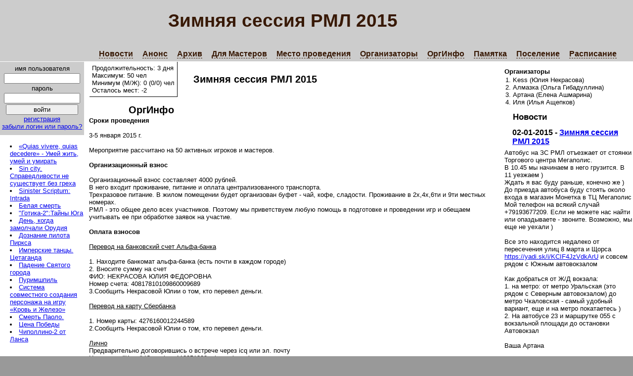

--- FILE ---
content_type: text/html; charset=utf-8
request_url: https://zrml2015.langed.org/doc/312/
body_size: 4566
content:
<!DOCTYPE html>
<html>
  <head>
    <title>Зимняя сессия РМЛ 2015</title>
    <link type="text/css" rel="stylesheet" media="all" href="/themes/.default/style.css" />
    <link type="text/css" rel="stylesheet" media="all" href="/themes/zrml2015/style.css" />
  </head>
  <body>
    <div class='all'>
      <div class='header'>
        <a href='/'><h1 class='title'>Зимняя сессия РМЛ 2015</h1></a>
        <ul class='primarydocs'>
<li><a href='/event/125/news/'>Новости</a></li>
<li><a href='/doc/310/'>Анонс</a></li>
<li><a href='/doc/317/'>Архив</a></li>
<li><a href='/doc/316/'>Для Мастеров</a></li>
<li><a href='/doc/369/'>Место проведения</a></li>
<li><a href='/doc/315/'>Организаторы</a></li>
<li><a href='/doc/312/'>ОргИнфо</a></li>
<li><a href='/doc/318/'>Памятка</a></li>
<li><a href='/doc/371/'>Поселение</a></li>
<li><a href='/doc/397/'>Расписание</a></li>
</ul>

      </div>
      <div class='left'>
        <div class='auth'>
          <form method='post' action='/user/login/'>
  <table>
    <tr><td>имя пользователя</td></tr>
    <tr><td><input type='text' title='Имя пользователя' name='login' /></td></tr>
    <tr><td>пароль</td></tr>
    <tr><td><input type='password' title='Пароль' name='passwd' /></td></tr>
    <tr><td><input type='submit' value='войти' /></td></tr>
  </table>
</form>

          <a href='/user/add/'>регистрация</a><br>
<a href='/user/retrive/'>забыли логин или пароль?</a>

        </div>
        <div class='actions'>
          
        </div>
        <div class='eventlist'>
          <ul class='eventlist'>
<li class='approved_true in_f'><a href='/event/147/' title='&laquo;Quias vivere, quias decedere&raquo; - Умей жить, умей и умирать
Продолжительность: 5 часов - 4 часа игры и 1 час на разборы. Может, немного длиннее
Минимальное количество участников (М/Ж): 10 (0/0)
Максимальное количество участников: 20
'>&laquo;Quias vivere, quias decedere&raquo; - Умей жить, умей и умирать</a></li>
<li class='approved_true in_f'><a href='/event/136/' title='Sin city. Справедливости не существует без греха
Продолжительность: 2-3 часа
Минимальное количество участников (М/Ж): 15 (6/5)
Максимальное количество участников: 20
'>Sin city. Справедливости не существует без греха</a></li>
<li class='approved_true in_f'><a href='/event/145/' title='Sinister Scriptum: Intrada
Продолжительность: 4
Минимальное количество участников (М/Ж): 12 (5/5)
Максимальное количество участников: 17
'>Sinister Scriptum: Intrada</a></li>
<li class='approved_true in_f'><a href='/event/130/' title='Белая смерть
Продолжительность: 3-3,5 часа
Минимальное количество участников (М/Ж): 8 (0/0)
Максимальное количество участников: 15
'>Белая смерть</a></li>
<li class='approved_true in_f'><a href='/event/154/' title='&quot;Готика-2&quot;:Тайны Юга
Продолжительность: 4
Минимальное количество участников (М/Ж): 20 (10/10)
Максимальное количество участников: 25
'>&quot;Готика-2&quot;:Тайны Юга</a></li>
<li class='approved_true in_f'><a href='/event/148/' title='День, когда замолчали Орудия
Продолжительность: 5
Минимальное количество участников (М/Ж): 25 (0/0)
Максимальное количество участников: 50
'>День, когда замолчали Орудия</a></li>
<li class='approved_true in_f'><a href='/event/169/' title='Дознание пилота Пиркса
Продолжительность: Полтора часа
Минимальное количество участников (М/Ж): 5 (2/2)
Максимальное количество участников: 10
'>Дознание пилота Пиркса</a></li>
<li class='approved_true in_f'><a href='/event/140/' title='Имперские танцы. Цетаганда
Продолжительность: 3 часа
Минимальное количество участников (М/Ж): 18 (7/7)
Максимальное количество участников: 25
'>Имперские танцы. Цетаганда</a></li>
<li class='approved_true in_f'><a href='/event/142/' title='Падение Святого города
Продолжительность: 5 часов
Минимальное количество участников (М/Ж): 8 (0/0)
Максимальное количество участников: 13
'>Падение Святого города</a></li>
<li class='approved_true in_f'><a href='/event/134/' title='Пуримшпиль
Продолжительность: 3 часа
Минимальное количество участников (М/Ж): 15 (5/8)
Максимальное количество участников: 20
'>Пуримшпиль</a></li>
<li class='approved_true in_f'><a href='/event/167/' title='Система совместного создания персонажа на игру &laquo;Кровь и Железо&raquo;
Продолжительность: 4 часа
Минимальное количество участников (М/Ж): 15 (0/0)
Максимальное количество участников: 30
'>Система совместного создания персонажа на игру &laquo;Кровь и Железо&raquo;</a></li>
<li class='approved_true in_f'><a href='/event/146/' title='Смерть Паоло.
Продолжительность: 4 часа
Минимальное количество участников (М/Ж): 12 (9/3)
Максимальное количество участников: 13
'>Смерть Паоло.</a></li>
<li class='approved_true in_f'><a href='/event/139/' title='Цена Победы
Продолжительность: 3 часа
Минимальное количество участников (М/Ж): 9 (4/4)
Максимальное количество участников: 15
'>Цена Победы</a></li>
<li class='approved_true in_f'><a href='/event/170/' title='Чиполлино-2 от Ланса
Продолжительность: 3 часа
Минимальное количество участников (М/Ж): 0 (0/0)
Максимальное количество участников: 0
'>Чиполлино-2 от Ланса</a></li>
</ul>

        </div>
      </div>
      <div class='right'>
        <b>Организаторы</b><br>
<ul class='userlist'>
<li>Kess (Юлия Некрасова)</li>
<li>Алмазка (Ольга Гибадуллина)</li>
<li>Артана (Елена Ашмарина)</li>
<li>Иля (Илья Ащепков)</li>
</ul>
<div class='news'>
  <h3>Новости</h3>
<h4>02-01-2015 - <a href='/event/125/'>Зимняя сессия РМЛ 2015</a></h4>
<p class='news'>Автобус на ЗС РМЛ отъезжает от стоянки Торгового центра Мегаполис.<br />
В 10.45 мы начинаем в него грузится. В 11 уезжаем )<br />
Ждать я вас буду раньше, конечно же ) До приезда автобуса буду стоять около входа в магазин Монетка в ТЦ Мегаполис<br />
Мой телефон на всякий случай +79193677209. Если не можете нас найти или опаздываете - звоните. Возможно, мы еще не уехали )<br />
<br />
Все это находится недалеко от пересечения улиц 8 марта и Щорса <a href='https://yadi.sk/i/KCIF4JzVdkArU'>https://yadi.sk/i/KCIF4JzVdkArU</a> и совсем рядом с Южным автовокзалом<br />
<br />
Как добраться от Ж/Д вокзала:<br />
1. на метро: от метро Уральская (это рядом с Северным автовокзалом) до метро Чкаловская - самый удобный вариант, еще и на метро покатаетесь )<br />
2. На автобусе 23 и маршрутке 055 с вокзальной площади до остановки Автовокзал<br />
<br />
Ваша Артана</p>

<h4>30-12-2014 - <a href='/event/140/'>Имперские танцы. Цетаганда</a></h4>
<p class='news'>По проекту &quot;Цетаганда&quot; окончательно утверждены все, кто на нее заявился. Пожалуйста, посмотрите за какой блок вы играете, что бы определиться с костюмом.</p>

<h4>29-12-2014 - <a href='/event/125/'>Зимняя сессия РМЛ 2015</a></h4>
<p class='news'>Игра &quot;Урод&quot; проводиться не будет, все заявки с нее сняты.</p>

<h4>24-12-2014 - <a href='/event/145/'>Sinister Scriptum: Intrada</a></h4>
<p class='news'>На странице списка персонажей (<a href='http://uralrml.ru/doc/404/)'>http://uralrml.ru/doc/404/)</a> проставлены игроки.<br />
Еще осталось 5 ролей - поторопитесь их занять!</p>

<h4>22-12-2014 - <a href='/event/145/'>Sinister Scriptum: Intrada</a></h4>
<p class='news'>На Sinister Scriptum: Intrada осталось только 6 ролей! Спешите заявиться, чтобы не читать загруз в автобусе на РМЛ :)</p>

<h4>22-12-2014 - <a href='/event/125/'>Зимняя сессия РМЛ 2015</a></h4>
<p class='news'>Выложен анонс игры &quot;Чиполлино 2&quot;</p>

<h4>19-12-2014 - <a href='/event/125/'>Зимняя сессия РМЛ 2015</a></h4>
<p class='news'>Добавлена игра <a href='/event/170/'>Чиполлино-2 от Ланса</a></p>

<h4>18-12-2014 - <a href='/event/125/'>Зимняя сессия РМЛ 2015</a></h4>
<p class='news'>Изменение расписания!<br />
Игра &quot;Метанойя&quot; отменена.<br />
Добавлена игра Ланса &quot;Чиполлино-2&quot;.<br />
Изменено время проведения игры &quot;Sinister Scriptum: Intrada&quot;.</p>

<h4>17-12-2014 - <a href='/event/145/'>Sinister Scriptum: Intrada</a></h4>
<p class='news'>У нас уже пять ролей занято.<br />
Спешите заявиться и получить роль мечты!<br />
Между тем вот вам паблик где про новый Мир Тьмы много интересного (что на игре скорее всего не пригодится, но вдруг вы любознательны): <a href='http://vk.com/nwodclub'>http://vk.com/nwodclub</a></p>

<h4>14-12-2014 - <a href='/event/125/'>Зимняя сессия РМЛ 2015</a></h4>
<p class='news'>Добавлена игра <a href='/event/169/'>Дознание пилота Пиркса</a></p>

</div>




      </div>
      <div class='center'>
        
        <table class='title'>
  <tr>
    <td><div class='eventinfo'>
Продолжительность: 3 дня<br>
Максимум: 50 чел<br>
Минимум (М/Ж): 0 (0/0) чел<br>
Осталось мест: -2
</div>
</td>
    <td><h2 class='primary title'>Зимняя сессия РМЛ 2015</h2></td>
  </tr>
</table>


        <h2 class='secondary title'>ОргИнфо</h2>
<b>Сроки проведения</b><br><br>

3-5 января 2015 г.<br><br>

Мероприятие рассчитано на 50 активных игроков и мастеров.<br><br>

<b>Организационный взнос</b><br><br>

Организационный взнос составляет 4000 рублей. <br>
В него входит проживание, питание и оплата централизованного транспорта.<br>
Трехразовое питание. В жилом помещении будет организован буфет - чай, кофе, сладости. Проживание в 2х,4х,6ти и 9ти местных номерах.<br>

РМЛ - это общее дело всех участников. Поэтому мы приветствуем любую помощь в подготовке и проведении игр и обещаем учитывать ее при обработке заявок на участие.<br><br>

<b>Оплата взносов</b><br><br>

<u>Перевод на банковский счет Альфа-банка</u><br><br>
 1. Находите банкомат альфа-банка (есть почти в каждом городе)<br>
 2. Вносите сумму на счет<br>
     ФИО:      НЕКРАСОВА ЮЛИЯ ФЕДОРОВНА<br>
     Номер счета:      40817810109860009689<br>

3.Сообщить Некрасовой Юлии о том, кто перевел деньги.<br><br>

<u>Перевод на карту Сбербанка</u><br><br>
1. Номер карты: 4276160012244589 <br>
2.Сообщить Некрасовой Юлии о том, кто перевел деньги.
<br><br>

<u>Лично</u><br>
Предварительно договорившись о встрече через icq или эл. почту <br>
Некрасова "Kess" Юля - icq: 112251383, skype: kess-ka <br>
Гибадуллина "Алмазка" Ольга - icq 320723282.<br><br>

<b>Транспорт</b><br><br>

Организаторы обеспечивают централизованный заезд на базу централизованный выезд по окончании мероприятия.<br>
Отъезд от ТЦ Мегаполис (Южного автовокзал, г. Екатеринбург) 3 января в 11:00, выезд 5 января в 15:00.

<br><br>
<b>Заявки</b><br><br>

К сожалению, число участников ограничено - 50 человек. Поэтому приоритеты при принятии заявок такие:<br><br>

   1. Мастера игр<br>
   2. Люди, оказывающие помощь в подготовке мероприятия<br>
   3. Активные игроки, сдавшие взнос заранее.<br><br>

Заявиться на РМЛ можно с помощью регистрации на сайте, заполнив соответствующие поля, или с помощью электронной почты uralrml@gmail.com . <br><br>

<b>Требования к привозимым играм</b><br><br>
Письменное оформление вводных (время на загрузы очень ограничено). При заявке игры следует указать необходимое число игроков, количество мужских ролей, количество женских ролей, желательное время на загруз игроков и предполагаемую длительность самой игры.<br><br>

<b>E-mail</b> <a href='mailto:uralrml@gmail.com'>uralrml@gmail.com</a><br>
<b>Группа вконтакте</b> <a href="https://vk.com/uralrml">https://vk.com/uralrml</a><br>
<b>Комьюнити ЖЖ</b> <a href="http://r-m-l.livejournal.com">http://r-m-l.livejournal.com</a><br>

      </div>
    </div>
  </body>
</html>


--- FILE ---
content_type: text/css
request_url: https://zrml2015.langed.org/themes/.default/style.css
body_size: 1107
content:
html, body {
  margin: 0;
  padding: 0;
  height: 100%;
}
html {
  font-size: 10pt;
  min-height: 100%;
  font-family: arial;
}
h1 {
  font-size: 28pt;
  margin: 0;
}
h2, h3, h4, h5, h6 {
  margin-left: 4em;
  margin-right: 0.5em;
  margin-top: 0.7em;
  margin-bottom: 0.1em;
}
h4, h5, h6 {
  margin-bottom: 0px;
}
h2 {
  font-size: 15pt;
}
h3 {
  font-size: 13pt;
}
h4 {
  font-size: 12pt;
}
h5 {
  font-size: 11pt;
}
h6 {
  font-size: 10pt;
  font-style: italic;
}
p {
  text-indent: 2em;
  margin: 0px;
  margin-top: 0.3em;
}
.all {
  max-width: 1280px;
  min-width: 800px;
  margin-left: auto;
  margin-right: auto;
  overflow: hidden;
  min-height: 100%;
  padding-bottom: 2em;
}
.header {
  height: 124px;
  position: relative;
  white-space: nowrap;
}
.header a:link, .header a:visited {
  text-decoration: none;
}
.header a:hover, .header a:active {
  text-decoration: none;
}
.header .title {
  position: relative;
  top: 20px;
  left: 340px;
}
.header .logo {
  float: left;
}
.primarydocs {
  display: table-column;
  position: absolute;
  bottom: 0;
  right: 0;
  left: 200px;
  white-space: normal;
  margin-bottom: 3pt;
  padding: 0px;
}
.primarydocs li {
  display: inline;
  font-size: 16px;
  font-weight: bold;
  padding-right: 15px;
  white-space: nowrap;
  line-height: 22px;
}
.primarydocs li a {
  border-bottom: 1px dashed #381905;
}
div.left {
  width: 170px;
  float: left;
}
div.left input {
  width: 146px;
}
.auth {
  text-align: center;
  border-top: 1px solid white;
  padding-top: 5px;
  padding-bottom: 10px;
}
.auth table {
  margin: auto;
}
div.right {
  float: right;
  width: 260px;
  padding-top: 10pt;
}
div.center {
  margin-left: 170px;
  margin-right: 265px;
  padding-left: 10px;
  padding-right: 10px;
}
.title>* {
  display: inline-table;
}
.center .primary.title {
  margin: 10px;
}
.eventinfo {
  border-right: 1px solid black;
  border-bottom: 1px solid black;
  padding: 5px;
}
.center .title h2 {
  margin: auto;
  padding-left: 20px;
}
.right .news h3, .right .news h4 {
  margin-left: 1em;
}
.right .news p {
  text-indent: 0;
}
.title .actions li {
  display: inline;
  padding-right: 10pt;
}
.actions, .eventlist {
  margin: 0px;
  padding-top: 5px;
  padding-left: 10px;
}
.gallery li {
  display: inline-table;
  text-align: center;
  margin: 5px;
  width: 120px;
}
.userprofile img.photo {
  float: right;
  margin-right: 50px;
  margin-top: -50px;
}
.userinfo tr td:first-child {
  text-align: right;
  padding-right: 10px;
}
.center textarea {
  min-width: 300px;
  width: 100%;
  height: 100%;
}
.textarea {
  min-width: 300px;
  width: 100%;
}
p.center {
  text-align: center;
  margin-left: 0px;
  margin-right: 0px;
}
p.right {
  text-align: right;
  margin-left: 0px;
  margin-right: 0px;
}
ul.userlist {
  margin: 2px;
  list-style-type: decimal;
}
.docslist {
  white-space: normal;
  border-bottom-width: 1px;
  border-bottom-style: solid;
  margin: 1em 0;
}
.docslist li {
  border-width: 1px;
  border-style: solid;
  display: inline;
  margin-left: 0.3em;
  margin-right: 0.3em;
  padding: 0 0.3em;
  white-space: nowrap;
}
.docslist li.active {
  border-bottom-width: 2px;
  border-bottom-style: solid;
  border-bottom-color: white;
}
.docslist a {
  text-decoration: none;
}

ol, ul {
  list-style-position: inside;
  padding-left: 0px;
}

table {
  border-collapse: collapse;
}

table.schedule {
  width: 100%;
}

table.schedule td {
  border: 1px solid black;
  text-align: center;
}

p.news {
  margin-top: 0.5em;
  margin-right: 0;
  text-indent: 0;
}
.notifies {
  border: 1px dashed red;
}
li.approved_false a {
  color: gray;
  font-style: italic;
}
li.in_t a {
  color: green;
  font-weight: bold;
}
span.int_t a {
  color: green;
}


--- FILE ---
content_type: text/css
request_url: https://zrml2015.langed.org/themes/zrml2015/style.css
body_size: 222
content:
body {
  background-color: #999;
}
.all {
  background-color: white;
}
.header {
  background-color: #ccc;
}
.header a:link, .header a:visited {
  color: #381905;
}
.header a:hover, .header a:active {
  color: #981905;
}
.auth {
  background: #ccc;
}
.docslist {
  border-color: #990033;
}
.docslist li {
  background-color: #eeeeee;
  border-color: #990033;
}
.docslist li.active {
  background-color: white;
  border: 1px solid #990033;
  border-bottom: 2px solid white;
  color: #000000;
}
.docslist a {
  color: #990033;
}
.docslist .active a {
  color: black;
}
